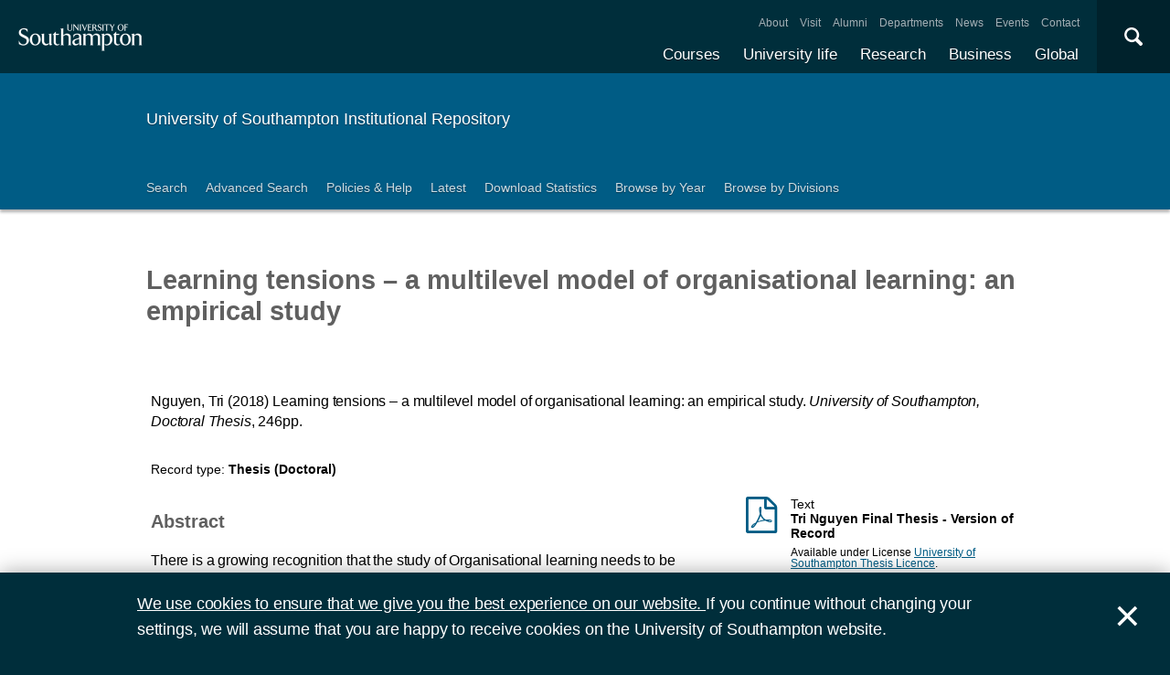

--- FILE ---
content_type: text/html; charset=utf-8
request_url: https://eprints.soton.ac.uk/425925/
body_size: 34993
content:
<!DOCTYPE html PUBLIC "-//W3C//DTD XHTML 1.0 Transitional//EN" "http://www.w3.org/TR/xhtml1/DTD/xhtml1-transitional.dtd">
<html xmlns="http://www.w3.org/1999/xhtml">
<head>
  <meta content="initial-scale=1, user-scalable=no, minimum-scale=1, maximum-scale=1" name="viewport" />
  <meta name="uosContentType" content="" />
  <meta content="utf-8" name="charset" />
  <meta http-equiv="X-UA-Compatible" content="IE=edge" />
  <title> Learning tensions – a multilevel model of organisational learning: an empirical study  - ePrints Soton</title>
  <link rel="icon" href="/favicon.ico" type="image/x-icon" />
  <link rel="shortcut icon" href="/favicon.ico" type="image/x-icon" />
  <script src="/javascript/jquery.min.js" type="text/javascript">// <!-- No script --></script>
  <script type="text/javascript">$.noConflict();</script>
  <meta name="eprints.eprintid" content="425925" />
<meta name="eprints.rev_number" content="27" />
<meta name="eprints.eprint_status" content="archive" />
<meta name="eprints.dir" content="foo/00/42/59/25" />
<meta name="eprints.datestamp" content="2018-11-06 17:30:40" />
<meta name="eprints.lastmod" content="2024-03-16 02:53:59" />
<meta name="eprints.status_changed" content="2018-11-06 17:30:39" />
<meta name="eprints.type" content="thesis" />
<meta name="eprints.metadata_visibility" content="show" />
<meta name="eprints.ispublished" content="pub" />
<meta name="eprints.full_text_status" content="public" />
<meta name="eprints.date" content="2018-04" />
<meta name="eprints.publisher" content="University of Southampton" />
<meta name="eprints.pages" content="246" />
<meta name="eprints.institution" content="University of Southampton" />
<meta name="eprints.divisions" content="b01ca86c-e8c0-4c5c-8d82-ca4c7068a0e0" />
<meta name="eprints.locations_place" content="Southampton" />
<meta name="eprints.locations_type" content="place_of_pub" />
<meta name="eprints.qualification_name" content="Doctor of Philosophy" />
<meta name="eprints.creators_name" content="Nguyen, Tri" />
<meta name="eprints.creators_id" content="40f33a28-3cac-4aff-ab49-b2d30815bdd5" />
<meta name="eprints.creators_hidden" content="FALSE" />
<meta name="eprints.contributors_type" content="http://www.loc.gov/loc.terms/relators/AUT" />
<meta name="eprints.contributors_type" content="http://www.loc.gov/loc.terms/relators/THS" />
<meta name="eprints.contributors_name" content="Nguyen, Tri" />
<meta name="eprints.contributors_name" content="Ashleigh, Melanie" />
<meta name="eprints.contributors_id" content="40f33a28-3cac-4aff-ab49-b2d30815bdd5" />
<meta name="eprints.contributors_id" content="f2a64ca7-435b-4ad7-8db5-33b735766e46" />
<meta name="eprints.contributors_orcid" content="0000-0002-0583-0922" />
<meta name="eprints.contributors_hidden" content="FALSE" />
<meta name="eprints.contributors_hidden" content="FALSE" />
<meta name="eprints.title" content="Learning tensions – a multilevel model of organisational learning: an empirical study" />
<meta name="eprints.abstract" content="There is a growing recognition that the study of Organisational learning needs to be considered across three levels of analysis: individual, group, and organisational levels (March, 1991; Nonaka and Takeuchi, 1995; Crossan et al., 1999; 2011). Given the potential of multilevel research to extend the boundaries of the understanding of the field, this thesis aims to address how organisations learn as a multilevel system. The answers to the research inquiry were drawn from both theoretical works and by conducting an empirical investigation.&lt;br/&gt;&lt;br/&gt;To assist the investigation of the OL phenomenon in multilevel settings, a multilevel model of OL was proposed. The model provides analytical foci by specifying the learning tensions at the individual, group, and organisational levels. The model was employed in a case study of a Vietnamese public organisation, which had successfully undergone a business transformation. Through the contributions of this thesis, the author hopes to spark more interest in multilevel research of OL." />
<meta name="eprints.date_type" content="published" />
<meta name="eprints.thesis_type" content="phd" />
<meta name="eprints.languages_3char" content="eng" />
<meta name="eprints.pure_uuid" content="b70c4173-ff20-4c78-9e1f-1bb9235116e0" />
<meta name="eprints.language" content="English" />
<meta name="eprints.fp7_type" content="info:eu-repo/semantics/other" />
<meta name="eprints.dates_date" content="2018-04" />
<meta name="eprints.dates_date_type" content="published" />
<meta name="eprints.hoa_date_pub" content="2018-11-06" />
<meta name="eprints.hoa_date_fcd" content="2018-11-06" />
<meta name="eprints.hoa_date_foa" content="2018-11-06" />
<meta name="eprints.hoa_version_fcd" content="VoR" />
<meta name="eprints.citation" content="        Nguyen, Tri      (2018)     Learning tensions – a multilevel model of organisational learning: an empirical study.  University of Southampton, Doctoral Thesis, 246pp.    " />
<meta name="eprints.document_url" content="https://eprints.soton.ac.uk/425925/1/Tri_Nguyen_Final_Thesis.pdf" />
<link rel="schema.DC" href="http://purl.org/DC/elements/1.0/" />
<meta name="DC.relation" content="https://eprints.soton.ac.uk/425925/" />
<meta name="DC.title" content="Learning tensions – a multilevel model of organisational learning: an empirical study" />
<meta name="DC.creator" content="Nguyen, Tri" />
<meta name="DC.description" content="There is a growing recognition that the study of Organisational learning needs to be considered across three levels of analysis: individual, group, and organisational levels (March, 1991; Nonaka and Takeuchi, 1995; Crossan et al., 1999; 2011). Given the potential of multilevel research to extend the boundaries of the understanding of the field, this thesis aims to address how organisations learn as a multilevel system. The answers to the research inquiry were drawn from both theoretical works and by conducting an empirical investigation.&lt;br/&gt;&lt;br/&gt;To assist the investigation of the OL phenomenon in multilevel settings, a multilevel model of OL was proposed. The model provides analytical foci by specifying the learning tensions at the individual, group, and organisational levels. The model was employed in a case study of a Vietnamese public organisation, which had successfully undergone a business transformation. Through the contributions of this thesis, the author hopes to spark more interest in multilevel research of OL." />
<meta name="DC.publisher" content="University of Southampton" />
<meta name="DC.date" content="2018-04" />
<meta name="DC.type" content="Thesis" />
<meta name="DC.type" content="NonPeerReviewed" />
<meta name="DC.format" content="text" />
<meta name="DC.language" content="en" />
<meta name="DC.rights" content="uos_thesis" />
<meta name="DC.identifier" content="https://eprints.soton.ac.uk/425925/1/Tri_Nguyen_Final_Thesis.pdf" />
<meta name="DC.identifier" content="        Nguyen, Tri      (2018)     Learning tensions – a multilevel model of organisational learning: an empirical study.  University of Southampton, Doctoral Thesis, 246pp.    " />
<meta name="DC.language" content="English" />
<link rel="alternate" href="https://eprints.soton.ac.uk/cgi/export/eprint/425925/RDFXML/soton-eprint-425925.rdf" type="application/rdf+xml" title="RDF+XML" />
<link rel="alternate" href="https://eprints.soton.ac.uk/cgi/export/eprint/425925/BibTeX/soton-eprint-425925.bib" type="text/plain" title="BibTeX" />
<link rel="alternate" href="https://eprints.soton.ac.uk/cgi/export/eprint/425925/RIOXX2/soton-eprint-425925.xml" type="text/xml; charset=utf-8" title="RIOXX2 XML" />
<link rel="alternate" href="https://eprints.soton.ac.uk/cgi/export/eprint/425925/RDFNT/soton-eprint-425925.nt" type="text/plain" title="RDF+N-Triples" />
<link rel="alternate" href="https://eprints.soton.ac.uk/cgi/export/eprint/425925/JSON/soton-eprint-425925.js" type="application/json; charset=utf-8" title="JSON" />
<link rel="alternate" href="https://eprints.soton.ac.uk/cgi/export/eprint/425925/DC/soton-eprint-425925.txt" type="text/plain; charset=utf-8" title="Dublin Core" />
<link rel="alternate" href="https://eprints.soton.ac.uk/cgi/export/eprint/425925/DC_Ext/soton-eprint-425925.txt" type="text/plain; charset=utf-8" title="Dublin Core" />
<link rel="alternate" href="https://eprints.soton.ac.uk/cgi/export/eprint/425925/Atom/soton-eprint-425925.xml" type="application/atom+xml;charset=utf-8" title="Atom" />
<link rel="alternate" href="https://eprints.soton.ac.uk/cgi/export/eprint/425925/Simple/soton-eprint-425925.txt" type="text/plain; charset=utf-8" title="Simple Metadata" />
<link rel="alternate" href="https://eprints.soton.ac.uk/cgi/export/eprint/425925/Refer/soton-eprint-425925.refer" type="text/plain" title="Refer" />
<link rel="alternate" href="https://eprints.soton.ac.uk/cgi/export/eprint/425925/METS/soton-eprint-425925.xml" type="text/xml; charset=utf-8" title="METS" />
<link rel="alternate" href="https://eprints.soton.ac.uk/cgi/export/eprint/425925/HTML/soton-eprint-425925.html" type="text/html; charset=utf-8" title="HTML Citation" />
<link rel="alternate" href="https://eprints.soton.ac.uk/cgi/export/eprint/425925/Text/soton-eprint-425925.txt" type="text/plain; charset=utf-8" title="ASCII Citation" />
<link rel="alternate" href="https://eprints.soton.ac.uk/cgi/export/eprint/425925/ContextObject/soton-eprint-425925.xml" type="text/xml; charset=utf-8" title="OpenURL ContextObject" />
<link rel="alternate" href="https://eprints.soton.ac.uk/cgi/export/eprint/425925/EndNote/soton-eprint-425925.enw" type="text/enw" title="EndNote" />
<link rel="alternate" href="https://eprints.soton.ac.uk/cgi/export/eprint/425925/MODS/soton-eprint-425925.xml" type="text/xml; charset=utf-8" title="MODS" />
<link rel="alternate" href="https://eprints.soton.ac.uk/cgi/export/eprint/425925/COinS/soton-eprint-425925.txt" type="text/plain; charset=utf-8" title="OpenURL ContextObject in Span" />
<link rel="alternate" href="https://eprints.soton.ac.uk/cgi/export/eprint/425925/HTMLList/soton-eprint-425925.html" type="text/html; charset=utf-8" title="HTML List" />
<link rel="alternate" href="https://eprints.soton.ac.uk/cgi/export/eprint/425925/DIDL/soton-eprint-425925.xml" type="text/xml; charset=utf-8" title="MPEG-21 DIDL" />
<link rel="alternate" href="https://eprints.soton.ac.uk/cgi/export/eprint/425925/XML/soton-eprint-425925.xml" type="application/vnd.eprints.data+xml; charset=utf-8" title="EP3 XML" />
<link rel="alternate" href="https://eprints.soton.ac.uk/cgi/export/eprint/425925/DataCiteXML/soton-eprint-425925.xml" type="application/xml; charset=utf-8" title="Data Cite XML" />
<link rel="alternate" href="https://eprints.soton.ac.uk/cgi/export/eprint/425925/RIS/soton-eprint-425925.ris" type="text/plain" title="Reference Manager" />
<link rel="alternate" href="https://eprints.soton.ac.uk/cgi/export/eprint/425925/RDFN3/soton-eprint-425925.n3" type="text/n3" title="RDF+N3" />
<link rel="alternate" href="https://eprints.soton.ac.uk/cgi/export/eprint/425925/HTMLPlus/soton-eprint-425925.html" type="text/html; charset=utf-8" title="HTML Citation" />
<link rel="Top" href="http://eprints.soton.ac.uk/" />
    <link rel="Sword" href="https://eprints.soton.ac.uk/sword-app/servicedocument" />
    <link rel="SwordDeposit" href="https://eprints.soton.ac.uk/id/contents" />
    <link rel="Search" type="text/html" href="http://eprints.soton.ac.uk/cgi/search" />
    <link rel="Search" type="application/opensearchdescription+xml" href="http://eprints.soton.ac.uk/cgi/opensearchdescription" />
    <script type="text/javascript" src="https://www.google.com/jsapi"><!--padder--></script><script type="text/javascript">
// <![CDATA[
google.load("visualization", "1", {packages:["corechart", "geochart"]});
// ]]></script><script type="text/javascript">
// <![CDATA[
var eprints_http_root = "https:\/\/eprints.soton.ac.uk";
var eprints_http_cgiroot = "https:\/\/eprints.soton.ac.uk\/cgi";
var eprints_oai_archive_id = "eprints.soton.ac.uk";
var eprints_logged_in = false;
// ]]></script>
    <style type="text/css">.ep_logged_in { display: none }</style>
    <link rel="stylesheet" type="text/css" href="/style/auto-3.3.15.css" />
    <script type="text/javascript" src="/javascript/auto-3.3.15.js"><!--padder--></script>
    <!--[if lte IE 6]>
        <link rel="stylesheet" type="text/css" href="/style/ie6.css" />
   <![endif]-->
    <meta name="Generator" content="EPrints 3.3.15" />
    <meta http-equiv="Content-Type" content="text/html; charset=UTF-8" />
    <meta http-equiv="Content-Language" content="en" />
    
  <script type="text/x-mathjax-config">
    MathJax.Hub.Config({tex2jax: {inlineMath: [['$','$'], ['\\(','\\)']]}});
  </script>
  <script type="text/javascript" async="async" src="https://cdnjs.cloudflare.com/ajax/libs/mathjax/2.7.1/MathJax.js?config=TeX-MML-AM_CHTML">
  </script>
  <link type="text/css" href="https://www.southampton.ac.uk/assets/site/design/styles/uos.main.0.7.3.min.css" rel="stylesheet" />
</head>
<body>

<header data-mobile="/sitemap.json" class="uos-chrome-header">
<a tabindex="1" href="http://www.southampton.ac.uk" class="uos-brand"><span>The University of Southampton</span></a>
<div class="uos-header-dual-navigation"><nav class="uos-header-dual-navigation-wrap">
<ul id="js-header-nav-primary" class="uos-header-nav uos-header-nav-primary uos-shadow-text">
  <li><a href="https://www.southampton.ac.uk/courses.page" target="_top" title="Explore our full range of courses and prospectuses">Courses</a></li>
  <li><a href="https://www.southampton.ac.uk/uni-life.page" target="_top" title="Find out about all aspects of university life">University life</a></li>
  <li><a href="https://www.southampton.ac.uk/research.page" target="_top" title="Discover our research, facilities, expertise and researcher support ">Research</a></li>
  <li><a href="https://www.southampton.ac.uk/business.page" target="_top" title="Access our world-class experts, facilities, and business services">Business</a></li>
  <li><a href="https://www.southampton.ac.uk/global-connections.page" target="_top" title="Explore our links with talented people around the world">Global</a></li>
</ul>
<ul class="uos-header-nav uos-header-nav-secondary">
<li><a href="https://www.southampton.ac.uk/about.page" target="_top" title="">About</a></li>
<li><a href="https://www.southampton.ac.uk/about/visit.page" target="_top" title="">Visit</a></li>
<li><a href="https://www.southampton.ac.uk/alumni-supporters.page" target="_top" title="">Alumni</a></li>
<li><a href="https://www.southampton.ac.uk/about/departments.page" target="_top" title="">Departments</a></li>
<li><a href="https://www.southampton.ac.uk/news.page" target="_top" title="">News</a></li>
<li><a href="https://www.southampton.ac.uk/news/events.page" target="" title="">Events</a></li>
<li><a href="https://www.southampton.ac.uk/contact.page" target="_top" title="">Contact</a></li>
</ul></nav></div>

<div data-target=".uos-blade-cover" class="uos-header-mobile-trigger js-trigger"></div><div class="uos-blade-cover"><div class="uos-blade-container"><nav class="uos-blade-menu uos-blade-slide"></nav></div></div><div class="uos-header-search"><div data-target=".uos-header-search-drop" class="uos-header-search-trigger js-trigger">×</div><form method="get" action="https://search.soton.ac.uk/Pages/Results.aspx" class="uos-header-search-drop uos-shadow-box" id="dropSearch"><label class="uos-sr">Search the Site</label><input name="k" placeholder="Search..." class="uos-search-input" id="uos-main-search" /><button class="uos-btn uos-btn-primary">Search</button><div class="uos-btn-group"><span class="uos-header-search-sub">Filter your search:</span><input checked="" name="filter" type="radio" class="uos-sr" id="searchCategoryAll" /><label onclick="document.getElementById('dropSearch').action='https://search.soton.ac.uk/Pages/Results.aspx';" for="searchCategoryAll" class="uos-btn"> All </label><input name="filter" type="radio" class="uos-sr" id="searchCategoryCourses" /><label onclick="document.getElementById('dropSearch').action='https://search.soton.ac.uk/Pages/courseresults.aspx';" for="searchCategoryCourses" class="uos-btn"> Courses </label><input name="filter" type="radio" class="uos-sr" id="searchCategoryProjects" /><label onclick="document.getElementById('dropSearch').action='https://search.soton.ac.uk/Pages/projectresults.aspx';" for="searchCategoryProjects" class="uos-btn"> Projects </label><input name="filter" type="radio" class="uos-sr" id="searchCategoryStaff" /><label onclick="document.getElementById('dropSearch').action='https://search.soton.ac.uk/Pages/staffresults.aspx';" for="searchCategoryStaff" class="uos-btn"> Staff </label></div></form></div></header>



<div class="uos-tier uos-tier-banner uos-shadow-text"><div class="uos-tier-inner"><span class="uos-tier-banner-title"><a href="/">University of Southampton Institutional Repository</a></span></div></div><nav class="uos-tier uos-tier-compressed uos-site-menus uos-shadow-text  uos-site-menus-single"><div class="uos-tier-inner"><div data-menu="0" class="js-more-menu uos-site-menu"><div class="uos-site-menu-crop"><ul class="uos-site-menu-container">
  <li class="uos-site-menu-link"><a href="http://eprints.soton.ac.uk/cgi/search/simple">Search</a></li>
  <li class="uos-site-menu-link"><a href="http://eprints.soton.ac.uk/cgi/search/advanced">Advanced Search</a></li>
  <li class="uos-site-menu-link"><a href="http://library.soton.ac.uk/openaccess/eprints">Policies &amp; Help</a></li>
  <li class="uos-site-menu-link"><a href="https://eprints.soton.ac.uk/cgi/latest">Latest</a></li>
  <li class="uos-site-menu-link"><a href="https://eprints.soton.ac.uk/stats.html">Download Statistics</a></li>
  <li class="uos-site-menu-link"><a href="https://eprints.soton.ac.uk/view/year/">Browse by Year</a></li>
  <li class="uos-site-menu-link"><a href="https://eprints.soton.ac.uk/view/divisions/">Browse by Divisions</a></li>
</ul>
</div><span data-direction="left" class="uos-site-menu-control uos-control-left"><em class="uos-sr">Left</em></span><span data-direction="right" class="uos-site-menu-control uos-control-right"><em class="uos-sr">Right</em></span></div></div></nav>



<div class="uos-tier "><div class="uos-tier-inner">
<div class="uos-ep-main">





        
        <h1 class="ep_tm_pagetitle">

Learning tensions – a multilevel model of organisational learning: an empirical study

</h1>
        <div class="ep_summary_content"><div class="ep_summary_content_left"></div><div class="ep_summary_content_right"></div><div class="ep_summary_content_top"></div><div class="ep_summary_content_main">
  
  

  

<div style="display:none">
  
      <div itemscope="itemscope" itemtype="http://schema.org/Thesis">
        

<div itemprop="name">Learning tensions – a multilevel model of organisational learning: an empirical study</div>
<div itemprop="headline">Learning tensions – a multilevel model of organisational learning: an empirical study</div>
<img itemprop="image" src="/images/eprintslogo.gif" />

  <div itemprop="description">There is a growing recognition that the study of Organisational learning needs to be considered across three levels of analysis: individual, group, and organisational levels (March, 1991; Nonaka and Takeuchi, 1995; Crossan et al., 1999; 2011). Given the potential of multilevel research to extend the boundaries of the understanding of the field, this thesis aims to address how organisations learn as a multilevel system. The answers to the research inquiry were drawn from both theoretical works and by conducting an empirical investigation.<br /><br />To assist the investigation of the OL phenomenon in multilevel settings, a multilevel model of OL was proposed. The model provides analytical foci by specifying the learning tensions at the individual, group, and organisational levels. The model was employed in a case study of a Vietnamese public organisation, which had successfully undergone a business transformation. Through the contributions of this thesis, the author hopes to spark more interest in multilevel research of OL.</div>











  <div itemprop="publisher" itemscope="itemscope" itemtype="http://schema.org/Organization">
    <div itemprop="name">University of Southampton</div>
  </div>




  
    <div itemprop="creator" itemscope="itemscope" itemtype="http://schema.org/Person">
      <div itemprop="name"><span class="person_name">Nguyen, Tri</span></div>
      
        <div itemprop="identifier">40f33a28-3cac-4aff-ab49-b2d30815bdd5</div>
      
    </div>
  


  

   

  







  
    
      <div itemprop="datePublished">April 2018</div>
    
    
  



  
    <div itemprop="contributor" itemscope="itemscope" itemtype="http://schema.org/Person">
      <div itemprop="name"><span class="person_name">Nguyen, Tri</span></div>
      
        <div itemprop="identifier">40f33a28-3cac-4aff-ab49-b2d30815bdd5</div>
      
    </div>
  
    <div itemprop="contributor" itemscope="itemscope" itemtype="http://schema.org/Person">
      <div itemprop="name"><span class="person_name">Ashleigh, Melanie</span></div>
      
        <div itemprop="identifier">f2a64ca7-435b-4ad7-8db5-33b735766e46</div>
      
    </div>
  







      </div>
    
</div>



  <div class="uos-grid uos-grid-1">
    <p>
<span class="citation">

      
  
 
  
  

  
    <span class="creators"><span class="person_name">Nguyen, Tri</span></span>
  



  
  
  
   
    <span class="date">(2018)</span>
  



  
    
    <span class="title">Learning tensions – a multilevel model of organisational learning: an empirical study.</span>


  <em><span class="institution">University of Southampton</span>, <span class="thesis_type">Doctoral Thesis</span></em>, <span class="pages">246</span>pp.


  
</span>
</p>
  </div>

  <div class="uos-grid uos-grid-1">
    <div class="uos-eprints-dv">
      <span class="uos-eprints-dv-label">Record type:</span>
      Thesis
      
      
      (Doctoral)
    </div>
  </div>

    
    

      
        <div class="uos-grid uos-grid-2-3">
          <h2>Abstract</h2>
          <p style="padding-right:3em">There is a growing recognition that the study of Organisational learning needs to be considered across three levels of analysis: individual, group, and organisational levels (March, 1991; Nonaka and Takeuchi, 1995; Crossan et al., 1999; 2011). Given the potential of multilevel research to extend the boundaries of the understanding of the field, this thesis aims to address how organisations learn as a multilevel system. The answers to the research inquiry were drawn from both theoretical works and by conducting an empirical investigation.<br /><br />To assist the investigation of the OL phenomenon in multilevel settings, a multilevel model of OL was proposed. The model provides analytical foci by specifying the learning tensions at the individual, group, and organisational levels. The model was employed in a case study of a Vietnamese public organisation, which had successfully undergone a business transformation. Through the contributions of this thesis, the author hopes to spark more interest in multilevel research of OL.</p>
        </div>
      
      <div class="uos-grid uos-grid-3">

        

          <div class="uos-eprints-fileblock uos-eprints-fileblock-overspill-FALSE">
            <div class="uos-eprints-docicon">
<a href="https://eprints.soton.ac.uk/425925/1/Tri_Nguyen_Final_Thesis.pdf">

    <span class="uos-icon-file-pdf"></span>
  
</a></div>

<div class="ep_document_citation">
  <div class="uos-eprints-fileblock-line">
    <div>Text</div><strong> Tri Nguyen Final Thesis
     - Version of Record</strong>
  </div>

  

  
    <div class="uos-eprints-fileblock-line uos-eprints-smallprint">
      Available under License <a href="http://library.soton.ac.uk/licences/thesis">University of Southampton Thesis Licence</a>.
    </div>
  
</div>

          
            <div class="uos-eprints-fileblock-line">
              <a href="https://eprints.soton.ac.uk/425925/1/Tri_Nguyen_Final_Thesis.pdf">Download</a> (3MB)
              
                
              
            </div>
          
            
           
            <ul>
            
            </ul>
          </div>
        

        
      </div>

    
   


  
  <div class="uos-grid uos-grid-2-3" style="clear:both">

  <h2>More information</h2>
  
    
      <div class="uos-eprints-dv"><span class="uos-eprints-dv-label">Published date:</span> April 2018</div> 
    
  

  
    
  
    
  
    
  
    
  
    
  
    
  
    
  
    
  

  <div class="uos-button-set">
  
    
      
        <a class="uos-btn uos-btn-secondary  " href="https://www.southampton.ac.uk/business-school/research/index.page" target="_self" title="Learn more about Southampton Business School research">Learn more about Southampton Business School research</a>
      
    
  
  </div>

        <h2>Identifiers</h2>

        <div class="uos-eprints-dv"><span class="uos-eprints-dv-label">Local EPrints ID:</span> 425925</div>
        <div class="uos-eprints-dv"><span class="uos-eprints-dv-label">URI:</span> http://eprints.soton.ac.uk/id/eprint/425925</div>
        
        
        
        
          <div class="uos-eprints-dv"><span class="uos-eprints-dv-label">PURE UUID:</span> b70c4173-ff20-4c78-9e1f-1bb9235116e0</div>
        
  
    
        
          
            
          
        
    
        
          
            
              <div class="uos-eprints-dv"><span class="uos-eprints-dv-label">
                ORCID for <span class="person_name">Melanie Ashleigh</span>:</span> 
                <a href="https://orcid.org/0000-0002-0583-0922"><img alt="ORCID iD" src="/images/orcid_24x24.png" style="vertical-align: middle; width:16px; height:16px; margin-right:4px" /></a>
                <a href="https://orcid.org/0000-0002-0583-0922">orcid.org/0000-0002-0583-0922</a>
              </div>
            
          
        
    
  


  <h2>Catalogue record</h2>
  <div class="uos-eprints-dv"><span class="uos-eprints-dv-label">Date deposited:</span> 06 Nov 2018 17:30</div>
  <div class="uos-eprints-dv"><span class="uos-eprints-dv-label">Last modified:</span> 16 Mar 2024 02:53</div>

  <h2>Export record</h2>
  <form method="get" accept-charset="utf-8" action="/cgi/export_redirect"><input name="eprintid" id="eprintid" value="425925" type="hidden" /><select name="format" id="format"><option value="Text">ASCII Citation</option><option value="Atom">Atom</option><option value="BibTeX">BibTeX</option><option value="DataCiteXML">Data Cite XML</option><option value="DC">Dublin Core</option><option value="DC_Ext">Dublin Core</option><option value="XML">EP3 XML</option><option value="EndNote">EndNote</option><option value="HTML">HTML Citation</option><option value="HTMLPlus">HTML Citation</option><option value="HTMLList">HTML List</option><option value="JSON">JSON</option><option value="METS">METS</option><option value="MODS">MODS</option><option value="DIDL">MPEG-21 DIDL</option><option value="ContextObject">OpenURL ContextObject</option><option value="COinS">OpenURL ContextObject in Span</option><option value="RDFNT">RDF+N-Triples</option><option value="RDFN3">RDF+N3</option><option value="RDFXML">RDF+XML</option><option value="RIOXX2">RIOXX2 XML</option><option value="Refer">Refer</option><option value="RIS">Reference Manager</option><option value="Simple">Simple Metadata</option></select><input type="submit" value="Export" class="ep_form_action_button" /></form>

  

</div><!-- end of 2/3 column -->

 


  <div class="uos-grid uos-grid-3">

    <div style="padding-bottom: 10px">
      <h2>Share this record</h2>
      <a onclick="window.open('https://www.facebook.com/sharer/sharer.php?u=https://eprints.soton.ac.uk/425925/', 'newwindow', 'width=500, height=380'); return false;" href="https://www.facebook.com/sharer/sharer.php?u=https://eprints.soton.ac.uk/425925/" class="uos-btn uos-btn-icon uos-icon-facebook uos-icon-zoom">Share this on Facebook</a><a onclick="window.open('https://twitter.com/intent/tweet?text=Learning%20tensions%20%2013%20a%20multilevel%20model%20of%20organisational%20learning%3A%20an%20empirical%20study+https://eprints.soton.ac.uk/425925/', 'newwindow', 'width=500, height=380'); return false;" href="https://twitter.com/intent/tweet?text=Learning%20tensions%20%2013%20a%20multilevel%20model%20of%20organisational%20learning%3A%20an%20empirical%20study+https://eprints.soton.ac.uk/425925/" class="uos-btn uos-btn-icon uos-icon-twitter uos-icon-zoom">Share this on Twitter </a><a onclick="window.open('http://service.weibo.com/share/share.php?url=Learning%20tensions%20%2013%20a%20multilevel%20model%20of%20organisational%20learning%3A%20an%20empirical%20study+https://eprints.soton.ac.uk/425925/', 'newwindow', 'width=650, height=385'); return false;" href="http://service.weibo.com/share/share.php?url=Learning%20tensions%20%2013%20a%20multilevel%20model%20of%20organisational%20learning%3A%20an%20empirical%20study+https://eprints.soton.ac.uk/425925/" class="uos-btn uos-btn-icon uos-icon-weibo uos-icon-zoom">Share this on Weibo</a>
    </div>

    
      <h2>Contributors</h2>
      
        <div class="uos-eprints-dv">  
          <span class="uos-eprints-dv-label">Author:</span>
          
            
              
              
                <span class="person_name">Tri Nguyen</span>
              
              
            
            
          
        </div>
      
        <div class="uos-eprints-dv">  
          <span class="uos-eprints-dv-label">Thesis advisor:</span>
          
            
              
                <a href="https://www.southampton.ac.uk/business-school/about/staff/mja.page"><span class="person_name">Melanie Ashleigh</span></a>
              
              
              
                <a href="https://orcid.org/0000-0002-0583-0922"><img alt="ORCID iD" src="/images/orcid_24x24.png" style="vertical-align: middle; width:16px; height:16px; margin-right:4px" /></a>
              
            
            
          
        </div>
      
      
      
    

  

  </div>


  <div class="uos-grid uos-grid-1">
    <h2>Download statistics</h2>
    <div style="overflow-x: auto">
      <p>Downloads from ePrints over the past year. Other digital versions may also be available to download e.g. from the publisher's website.</p>
      <div id="irstats2_summary_page_downloads" class="irstats2_graph"></div>
      <p><a href="/cgi/stats/report/eprint/425925">View more statistics</a></p>
    </div>
    <script type="text/javascript">
jQuery(document).ready(function(){
                new EPJS_Stats_GoogleGraph ( { 'context': {
                        'range':'1y',
                        'set_name': 'eprint',
                        'set_value': 425925,
                        'datatype':'downloads' },
                        'options': {
                        'container_id': 'irstats2_summary_page_downloads', 'date_resolution':'month','graph_type':'column'
                        } } );
                });
    </script>
  </div>

  
  
  <div class="uos-grid uos-grid-1">
    <a href="/cgi/users/home?screen=EPrint%3A%3AView&amp;eprintid=425925">Library staff additional information</a>
  </div>
</div><div class="ep_summary_content_bottom"></div><div class="ep_summary_content_after"></div></div>
</div><!-- end uos-ep-main -->
</div></div>

<div class="uos-tier uos-tier-strip">
<div class="uos-tier-inner" style="font-size:80%">

<div style="float: right;">
<span class="ep_search_feed"><a href="https://eprints.soton.ac.uk/cgi/latest_tool?output=Atom"><span style="color: #d97947" class="uos-icon-rss"></span></a><a href="/cgi/latest_tool?output=Atom">Atom</a></span>
<span class="ep_search_feed"><a href="https://eprints.soton.ac.uk/cgi/latest_tool?output=RSS"><span style="color: #d97947" class="uos-icon-rss"></span></a><a href="/cgi/latest_tool?output=RSS">RSS 1.0</a></span>
<span class="ep_search_feed"><a href="https://eprints.soton.ac.uk/cgi/latest_tool?output=RSS2"><span style="color: #d97947" class="uos-icon-rss"></span></a><a href="/cgi/latest_tool?output=RSS2">RSS 2.0</a></span>
</div>

    <p>Contact ePrints Soton: <a href="mailto:eprints@soton.ac.uk">eprints@soton.ac.uk</a></p>
    <p>ePrints Soton supports <a href="http://www.openarchives.org"><abbr title="Open Archives Protocol for Metadata Harvesting v2.0">OAI 2.0</abbr></a> with a base URL of http://eprints.soton.ac.uk/cgi/oai2</p>
    <p>This repository has been built using <a href="http://eprints.org/software/">EPrints software</a>, developed at the University of Southampton, but available to everyone to use.</p>
</div>
</div>



<footer class="uos-chrome-footer">


<div class="uos-chrome-footer-meta"><div class="uos-component_container"><span>© 2017 University of Southampton</span><nav><ul>
<li><a href="http://www.southampton.ac.uk/library/sitemap.page">Site map</a></li>
<li class="uos-hidden"><a href="http://www.southampton.ac.uk/sitemapxml.page

                            " target="_top" title="">Site map</a></li>
<li><a href="http://www.southampton.ac.uk/about/governance/freedom-of-information.page

                            " target="_top" title="">Freedom of information</a></li>
<li><a href="http://www.southampton.ac.uk/about/governance/regulations-policies-guidelines.page

                            " target="_top" title="">Terms &amp; conditions</a></li>
<li><a href="http://www.southampton.ac.uk/contact.page

                            " target="_top" title="Find contact details ">Contact</a></li>
<li class="last"><a href="https://www.jobs.soton.ac.uk/" target="_top" title="Search our job opportunities and application information for working at the University of Southampton.">Jobs </a></li></ul></nav></div></div></footer>


<div id="js-flash" data-cookie="uso-accept-cookies" class="js-flash-movable uos-flash uos-flash-default uos-tier"><div class="uos-tier-inner"><p class="uos-flash-message"><a href="http://www.southampton.ac.uk/about/conditions-policies/cookies.page">We use cookies to
                        ensure that we give you the best experience on our website.
                    </a>
                    If you continue without changing your settings, we will assume that you are happy to receive cookies
                    on the University of Southampton website.
                </p><span id="js-flash-dismiss" class="js-flash-movable uos-flash-dismiss uos-no-select">×</span></div></div><!--ls:end[body]-->
<script src="/javascript/uos.js" type="text/javascript">// <!-- No script --></script>

<script async="true" src="https://www.googletagmanager.com/gtag/js?id=G-DMVCHCCS1W">// <!-- No script --></script>
<script>
  window.dataLayer = window.dataLayer || [];
  function gtag(){dataLayer.push(arguments);}
  gtag('js', new Date());

  gtag('config', 'G-DMVCHCCS1W');
</script>
  </body>
</html>